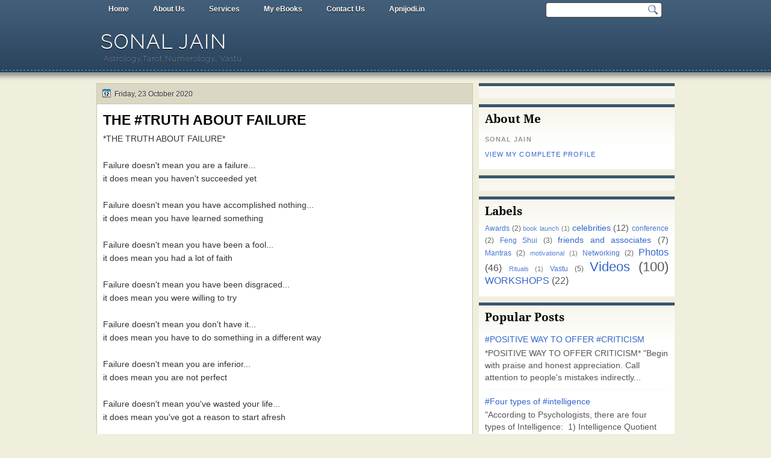

--- FILE ---
content_type: text/html; charset=UTF-8
request_url: http://www.sonaljain.co.in/2020/10/the-truth-about-failure.html
body_size: 14215
content:
<!DOCTYPE html>
<html dir='ltr' xmlns='http://www.w3.org/1999/xhtml' xmlns:b='http://www.google.com/2005/gml/b' xmlns:data='http://www.google.com/2005/gml/data' xmlns:expr='http://www.google.com/2005/gml/expr'>
<head>
<link href='https://www.blogger.com/static/v1/widgets/2944754296-widget_css_bundle.css' rel='stylesheet' type='text/css'/>
<link href='http://fonts.googleapis.com/css?family=Droid+Serif:bold' rel='stylesheet' type='text/css'/>
<link href='http://fonts.googleapis.com/css?family=Raleway:100' rel='stylesheet' type='text/css'/>
<link href='http://fonts.googleapis.com/css?family=Droid+Sans:regular,bold' rel='stylesheet' type='text/css'/>
<meta content='text/html; charset=UTF-8' http-equiv='Content-Type'/>
<meta content='blogger' name='generator'/>
<link href='http://www.sonaljain.co.in/favicon.ico' rel='icon' type='image/x-icon'/>
<link href='http://www.sonaljain.co.in/2020/10/the-truth-about-failure.html' rel='canonical'/>
<link rel="alternate" type="application/atom+xml" title="Sonal Jain - Atom" href="http://www.sonaljain.co.in/feeds/posts/default" />
<link rel="alternate" type="application/rss+xml" title="Sonal Jain - RSS" href="http://www.sonaljain.co.in/feeds/posts/default?alt=rss" />
<link rel="service.post" type="application/atom+xml" title="Sonal Jain - Atom" href="https://www.blogger.com/feeds/5457463513868246956/posts/default" />

<link rel="alternate" type="application/atom+xml" title="Sonal Jain - Atom" href="http://www.sonaljain.co.in/feeds/235599616776644338/comments/default" />
<!--Can't find substitution for tag [blog.ieCssRetrofitLinks]-->
<meta content='http://www.sonaljain.co.in/2020/10/the-truth-about-failure.html' property='og:url'/>
<meta content='THE #TRUTH ABOUT FAILURE' property='og:title'/>
<meta content='*THE TRUTH ABOUT FAILURE*  Failure doesn&#39;t mean you are a failure... it does mean you haven&#39;t succeeded yet  Failure doesn&#39;t mean you h...' property='og:description'/>
<title>
THE #TRUTH ABOUT FAILURE | Sonal Jain
</title>
<style type='text/css'>@font-face{font-family:'Droid Sans';font-style:normal;font-weight:400;font-display:swap;src:url(//fonts.gstatic.com/s/droidsans/v19/SlGVmQWMvZQIdix7AFxXkHNSaA.ttf)format('truetype');}@font-face{font-family:'Droid Serif';font-style:normal;font-weight:700;font-display:swap;src:url(//fonts.gstatic.com/s/droidserif/v20/tDbV2oqRg1oM3QBjjcaDkOJGiRD7OwQ.ttf)format('truetype');}</style>
<style id='page-skin-1' type='text/css'><!--
/*
-----------------------------------------------
Blogger Template Style
Name:   Solistica
Author: Klodian
URL:    www.deluxetemplates.net
Date:   March 2011
License:  This free Blogger template is licensed under the Creative Commons Attribution 3.0 License, which permits both personal and commercial use. However, to satisfy the 'attribution' clause of the license, you are required to keep the footer links intact which provides due credit to its authors. For more specific details about the license, you may visit the URL below:
http://creativecommons.org/licenses/by/3.0
----------------------------------------------- */
#navbar-iframe {
display: none !important;
}
/* Variable definitions
====================
<Variable name="textcolor" description="Text Color"
type="color" default="#333">
<Variable name="linkcolor" description="Link Color"
type="color" default="#58a">
<Variable name="pagetitlecolor" description="Blog Title Color"
type="color" default="#fff">
<Variable name="descriptioncolor" description="Blog Description Color"
type="color" default="#eee">
<Variable name="titlecolor" description="Post Title Color"
type="color" default="#000">
<Variable name="sidebarcolor" description="Sidebar Title Color"
type="color" default="#000">
<Variable name="sidebartextcolor" description="Sidebar Text Color"
type="color" default="#555">
<Variable name="visitedlinkcolor" description="Visited Link Color"
type="color" default="#3366cc">
<Variable name="bodyfont" description="Text Font"
type="font" default="normal normal 110% Arial, Serif">
<Variable name="headerfont" description="Sidebar Title Font"
type="font"
default="bold 140%/1.4em 'Droid Serif',Trebuchet,Arial,Verdana,Sans-serif">
<Variable name="pagetitlefont" description="Blog Title Font"
type="font"
default="bold 220% Raleway,Serif">
<Variable name="descriptionfont" description="Blog Description Font"
type="font"
default="normal normal 90% 'Raleway',Trebuchet,Arial,Verdana,Sans-serif">
<Variable name="postfooterfont" description="Post Footer Font"
type="font"
default="normal normal 100% 'Droid Sans',Trebuchet,Arial,Verdana,Sans-serif">
<Variable name="startSide" description="Side where text starts in blog language"
type="automatic" default="left">
<Variable name="endSide" description="Side where text ends in blog language"
type="automatic" default="right">
*/
/* Use this with templates/template-twocol.html */
body {
background: url("https://blogger.googleusercontent.com/img/b/R29vZ2xl/AVvXsEiWnLhTxdsRjFdL3Kz8sQ1__8jbXPO7KfyNtPVm4P-21NfuvaA5CcAsKrPYUTPf-Cn9oksBCRPi7KG59l-yYZL2VTag6MkG8hzHzmroppJMinKaP0Vf1aZpHW3Ww-mf0xiKy40lRqej647T/s0/wrapper.png") repeat-x scroll 0 0 #F0EEDD;
color:#333333;
font: small Georgia Serif;
margin: 0;
text-align: center;
}
a:link {
color:#3366cc;
text-decoration: none;
}
a:visited {
color:#3366cc;
text-decoration: none;
}
a:hover {
color:#ffffff;
text-decoration: underline;
}
a img {
border-width: 0;
}
#header-wrapper {
height: 100px;
margin: 0 auto;
width: 960px;
}
#header-inner {
background-position: center center;
margin-left: auto;
margin-right: auto;
}
#header {
color:#ffffff;
text-align: left;
}
#header h1 {
font: bold 220% Raleway,Serif;
letter-spacing: 3px;
margin: 0;
padding: 21px 7px 2px;
text-shadow: 0 1px 0 #000000;
text-transform: uppercase;
}
#header a {
color: #FFFFFF;
text-decoration: none;
}
#header a:hover {
color: #EEEEEE;
}
#header .description {
font: normal normal 90% 'Raleway',Trebuchet,Arial,Verdana,Sans-serif;
color: #eeeeee;
letter-spacing: 1px;
margin: 0 5px 5px;
padding: 0 7px 15px;
text-shadow: 0 1px 0 #000000;
text-transform: none;
}
#header img {
margin-left: auto;
margin-right: auto;
}
#outer-wrapper {
font: normal normal 110% Arial, Serif;
margin: 0 auto;
text-align: left;
width: 960px;
}
#footer a {
color: #000000;
}
#main-wrapper {
float: left;
margin-left: 0;
margin-top: 0;
overflow: hidden;
text-shadow: 0 1px 0 #FFFFFF;
width: 625px;
word-wrap: break-word;
}
#sidebar-wrapper {
float: right;
margin-right: 0;
margin-top: 0;
overflow: hidden;
text-shadow: 0 1px 0 #FFFFFF;
width: 325px;
word-wrap: break-word;
}
h2 {
font:bold 140%/1.4em 'Droid Serif',Trebuchet,Arial,Verdana,Sans-serif;
color:#000000;
letter-spacing: 0;
margin: 0;
padding: 7px 10px 0;
text-align: left;
text-shadow: none;
text-transform: none;
}
h2.date-header {
background: none repeat scroll 0 0 transparent;
font: 12px arial;
letter-spacing: 0;
margin: 0;
padding: 0;
text-align: left;
text-transform: none;
}
.post {
background: none repeat scroll 0 0 #FFFFFF;
border: 1px solid #C8C5AD;
margin: -1px 0 10px;
padding: 10px 10px 5px;
}
.post h3 {
color:#000000;
font-size: 160%;
font-weight: normal;
line-height: 1.4em;
margin: 0;
padding: 0 0 4px;
}
.post h3 a, .post h3 a:visited, .post h3 strong {
color:#000000;
display: block;
font-weight: bold;
text-decoration: none;
}
.post h3 strong, .post h3 a:hover {
color: #333333;
}
.post-body {
line-height: 1.6em;
margin: 0 0 0.75em;
}
.post-body blockquote {
line-height: 1.3em;
}
.post-footer {
border-top: 1px solid #C8C5AD;
color: #333333;
font:normal normal 100% 'Droid Sans',Trebuchet,Arial,Verdana,Sans-serif;
letter-spacing: 0;
margin: 0.75em -10px;
padding: 10px 15px 0;
text-transform: none;
}
.comment-link {
margin-left: 0.6em;
}
.post img, table.tr-caption-container {
border: 4px solid #EEEEEE;
}
.tr-caption-container img {
border: medium none;
padding: 0;
}
.post blockquote {
font: italic 13px georgia;
margin: 1em 20px;
}
.post blockquote p {
margin: 0.75em 0;
}
#comments h4 {
color: #666666;
font-size: 14px;
font-weight: bold;
letter-spacing: 0;
line-height: 1.4em;
margin: 1em 0;
text-transform: none;
}
#comments-block {
line-height: 1.6em;
margin: 1em 0 1.5em;
}
#comments-block .comment-author {
-moz-background-inline-policy: continuous;
background: none repeat scroll 0 0 #BBBAB5;
border: 1px solid #BBBAB5;
font-size: 15px;
font-weight: normal;
margin-right: 20px;
padding: 5px;
}
#comments .blogger-comment-icon, .blogger-comment-icon {
-moz-background-inline-policy: continuous;
background: none repeat scroll 0 0 #E8DEC4;
border-color: #E8DEC4;
border-style: solid;
border-width: 2px 1px 1px;
line-height: 16px;
padding: 5px;
}
#comments-block .comment-body {
border-left: 1px solid #BBBAB5;
border-right: 1px solid #BBBAB5;
margin-left: 0;
margin-right: 20px;
padding: 7px;
}
#comments-block .comment-footer {
border-bottom: 1px solid #BBBAB5;
border-left: 1px solid #BBBAB5;
border-right: 1px solid #BBBAB5;
font-size: 11px;
line-height: 1.4em;
margin: -0.25em 20px 2em 0;
padding: 5px;
text-transform: none;
}
#comments-block .comment-body p {
margin: 0 0 0.75em;
}
.deleted-comment {
color: gray;
font-style: italic;
}
#blog-pager-newer-link {
background: none repeat scroll 0 0 #FFFFFF;
border: 1px solid #888888;
float: left;
padding: 7px;
}
#blog-pager-older-link {
background: none repeat scroll 0 0 #FFFFFF;
border: 1px solid #CCCCCC;
float: right;
padding: 7px;
}
#blog-pager {
text-align: center;
}
.feed-links {
clear: both;
line-height: 2.5em;
}
.sidebar {
color:#555555;
font-size: 95%;
line-height: 1.5em;
}
.sidebar ul {
list-style: none outside none;
margin: 0;
padding: 0;
}
.sidebar li {
border-bottom: 1px dotted #EEEEEE;
line-height: 1.5em;
margin: 0;
padding: 3px;
}
.sidebar .widget, .main .widget {
margin: 0 0 1.5em;
padding: 0 0 1.5em;
}
.main .Blog {
border-bottom-width: 0;
}
.profile-img {
border: 1px solid #CCCCCC;
float: left;
margin: 0 5px 5px 0;
padding: 4px;
}
.profile-data {
color: #999999;
font: bold 78%/1.6em 'Trebuchet MS',Trebuchet,Arial,Verdana,Sans-serif;
letter-spacing: 0.1em;
margin: 0;
text-transform: uppercase;
}
.profile-datablock {
margin: 0.5em 0;
}
.profile-textblock {
line-height: 1.6em;
margin: 0.5em 0;
}
.profile-link {
font: 78% 'Trebuchet MS',Trebuchet,Arial,Verdana,Sans-serif;
letter-spacing: 0.1em;
text-transform: uppercase;
}
#footer {
clear: both;
color: #FFFFFF;
font: 12px Arial;
letter-spacing: 0;
margin: 0 auto;
padding-bottom: 30px;
padding-top: 25px;
text-align: center;
text-shadow: 0 1px 0 #000000;
text-transform: none;
width: 990px;
}
.feed-links {
display: none;
}
#Attribution1 {
display: none;
}
body#layout #footer {
display: none;
}
body#layout #addthis_toolbox {
display: none;
}
body#layout #crosscol-wrapper {
display: none;
}
body#layout #searchbox {
display: none;
}
.post-share-buttons {
}
#sidebar-wrapper .sidebar .widget {
background: url("https://blogger.googleusercontent.com/img/b/R29vZ2xl/AVvXsEhm8Wf034g5VYuJjh4RLQ6j-2m85_6ZMnIjQgy4utkL622Y1H4sR9111t74w_jeQSZ5ItJOioXpt9Sbp6qozkCXqMX475h0QuO7XqO2QnzDthOXfdqS6lYgD24TMfQ31NIc843yBzpzNWGs/s0/side.png") repeat-x scroll left 1px #FFFFFF;
border-top: 5px solid #3A556F;
margin-bottom: 10px;
padding-bottom: 10px;
}
#sidebar-wrapper .widget-content {
padding: 5px 10px;
}
#footer-bg {
background: none repeat scroll 0 0 #415D78;
}
.first-links {
margin-bottom: 5px;
}
.second-links {
}
#footer a {
color: #FFFFFF;
}
#content-wrapper {
margin-top: 8px;
}
#PageList1 {
height: 30px;
margin: 0 auto;
}
.PageList li a {
color: #FFFFFF;
font: bold 12px arial;
margin: 0;
padding: 8px 20px;
text-shadow: 0 1px 0 #000000;
}
.crosscol .PageList li, .footer .PageList li {
background: none repeat scroll 0 0 transparent;
float: left;
list-style: none outside none;
margin: 0;
padding: 6px 0;
}
.PageList li a:hover {
-moz-border-radius: 0 0 5px 5px;
-webkit-border-bottom-left-radius:5px;
-webkit-border-bottom-right-radius:5px;
border-radius: 0 0 5px 5px;
background: none repeat scroll 0 0 #2A445D;
color: #FFFFFF;
font-weight: bold;
text-decoration: none;
}
.PageList li.selected a {
-moz-border-radius: 0 0 5px 5px;
-webkit-border-bottom-left-radius:5px;
border-radius: 0 0 5px 5px;
-webkit-border-bottom-right-radius:5px;
background: none repeat scroll 0 0 #2A445D;
color: #FFFFFF;
font-weight: bold;
text-decoration: none;
}
#searchbox {
-moz-background-inline-policy: continuous;
background: url("https://blogger.googleusercontent.com/img/b/R29vZ2xl/AVvXsEgMUpXflEBA3XEIkKVqWJzwNLOhEhBf1TxEfH8dBoHkWLRlQAGH7uMyWn2b5nHIv5Y11nsCB56JF4f17CNMzDZyHrfiPsi_9xDYFizRFIS_oigZuL-T45L55T-vI5kBEKo8iuo-R83zI7JF/s0/search.png") no-repeat scroll 0 0 transparent;
float: right;
height: 28px;
margin-right: 20px;
margin-top: -27px;
width: 195px;
}
#searchbox .textfield {
-moz-background-inline-policy: continuous;
background: none repeat scroll 0 0 transparent;
border: 0 none;
float: left;
height: 18px;
margin: 4px 1px 2px 8px;
width: 160px;
}
#searchbox .button {
-moz-background-inline-policy: continuous;
background: none repeat scroll 0 0 transparent;
border: 0 none;
cursor: pointer;
float: left;
height: 23px;
margin-left: 2px;
margin-top: 0;
width: 23px;
}
h2.date-header {
background: url("https://blogger.googleusercontent.com/img/b/R29vZ2xl/AVvXsEjmeBOcaCaj_haUFpKTbP7DyPKfiBwtED5KtHOfvrpDy7PFR53Xx3BucndudNN3RKNbRT8tGK9gC_9TeXDLfvmiR_Gh8k_3PP7EGBp07V14Ke0ebPrdawQW35ydke9pbmOaW1zfqWGlrwIe/s0/1276328132_date.png") no-repeat scroll 8px 7px #DAD8C4;
border: 1px solid #C8C5AD;
color: #333333;
font: 12px arial;
letter-spacing: 0;
margin: 0;
padding: 10px 5px 9px 29px;
text-align: left;
text-shadow: 0 1px 0 #FFFFFF;
text-transform: none;
}
.post-author {
background: url("https://blogger.googleusercontent.com/img/b/R29vZ2xl/AVvXsEikSGPOobSu14_0nN27jdl6guKbYNaGHJJovMbMcSngd6F7YvIXUmACDJbj8ZVPu-H_5gNlr9xal1gkjZiosiPo3yQ3ioai7B0kVdiCRkl0Nf_o1g02k_hc4BcdOiJK9EkSczA8z28THBFR/s0/aaa.png") no-repeat scroll 0 0 transparent;
padding-left: 20px;
}
.post-comment-link a {
background: url("https://blogger.googleusercontent.com/img/b/R29vZ2xl/AVvXsEgRElm0AdRf1QFJjpLxTI35ZgZiU9Q5ZPTmahRec0t6A0XFerrR-pMKeDMtSHGTgRWCYsg6joR0zmTe9cU_ucZTrSz0x1WlFgrayifL9ZdXdPOpxEEJOcgxdxZ75nH7gw-PKIAwerVOHA9S/s0/1276328597_comment.png") no-repeat scroll left center transparent;
padding-left: 20px;
}
.post-labels {
background: url("https://blogger.googleusercontent.com/img/b/R29vZ2xl/AVvXsEiEmBiAHF1jKZsP16r-LkN15IXTlNzA0gt1d3CaERTfhbQ9GS07agT7o1qIwFsPV1NDzUKtzZM_WiP9MV6gh7Q-8w4gLZn0zc7_FJOURt1S5tGynyKTht2OzaCVVukx6ZRPC_w6GUdSo8Cd/s0/1276330011_tags.png") no-repeat scroll left center transparent;
padding-left: 20px;
}
.col-left {
float: left;
width: 48%;
}
.col-right {
float: right;
width: 49%;
}
.post-body img {max-width:99%;}

--></style>
<link href='https://www.blogger.com/dyn-css/authorization.css?targetBlogID=5457463513868246956&amp;zx=3109ef81-79ef-4cc2-8a78-ca9a2d978749' media='none' onload='if(media!=&#39;all&#39;)media=&#39;all&#39;' rel='stylesheet'/><noscript><link href='https://www.blogger.com/dyn-css/authorization.css?targetBlogID=5457463513868246956&amp;zx=3109ef81-79ef-4cc2-8a78-ca9a2d978749' rel='stylesheet'/></noscript>
<meta name='google-adsense-platform-account' content='ca-host-pub-1556223355139109'/>
<meta name='google-adsense-platform-domain' content='blogspot.com'/>

<!-- data-ad-client=ca-pub-6397819403775316 -->

</head>
<body>
<div id='outer-wrapper'><div id='wrap2'>
<!-- skip links for text browsers -->
<span id='skiplinks' style='display:none;'>
<a href='#main'>skip to main </a> |
      <a href='#sidebar'>skip to sidebar</a>
</span>
<div id='crosscol-wrapper' style='text-align:center'>
<div class='crosscol section' id='crosscol'><div class='widget PageList' data-version='1' id='PageList1'>
<h2>Pages</h2>
<div class='widget-content'>
<ul>
<li><a href='http://www.sonaljain.co.in/'>Home</a></li>
<li><a href='http://sonaljainvedic.com/about-us'>About Us</a></li>
<li><a href='http://sonaljainvedic.com/services'>Services</a></li>
<li><a href='http://www.sonaljain.co.in/p/my-ebooks.html'>My eBooks</a></li>
<li><a href='http://sonaljainvedic.com/contact-us'>Contact Us</a></li>
<li><a href='http://www.apnijodi.in'>Apnijodi.in</a></li>
</ul>
<div class='clear'></div>
</div>
</div></div>
<div id='searchbox'>
<form action='/search' id='searchthis' method='get'>
<div class='content'>
<input class='textfield' name='q' size='24' type='text' value=''/>
<input class='button' type='submit' value=''/>
</div>
</form>
</div>
</div>
<div id='header-wrapper'>
<div class='header section' id='header'><div class='widget Header' data-version='1' id='Header1'>
<div id='header-inner'>
<div class='titlewrapper'>
<h1 class='title'>
<a href='http://www.sonaljain.co.in/'>
Sonal Jain
</a>
</h1>
</div>
<div class='descriptionwrapper'>
<p class='description'><span>Astrology,Tarot,Numerology, Vastu</span></p>
</div>
</div>
</div></div>
</div>
<div id='content-wrapper'>
<div id='main-wrapper'>
<div class='main section' id='main'><div class='widget Blog' data-version='1' id='Blog1'>
<div class='blog-posts hfeed'>
<!--Can't find substitution for tag [defaultAdStart]-->
<h2 class='date-header'>Friday, 23 October 2020</h2>
<div class='post hentry uncustomized-post-template'>
<a name='235599616776644338'></a>
<h3 class='post-title entry-title'>
<a href='http://www.sonaljain.co.in/2020/10/the-truth-about-failure.html'>THE #TRUTH ABOUT FAILURE</a>
</h3>
<div class='post-header-line-1'></div>
<div class='post-body entry-content'>
*THE TRUTH ABOUT FAILURE*<br><br>Failure doesn&#39;t mean you are a failure...<br>it does mean you haven&#39;t succeeded yet<br><br>Failure doesn&#39;t mean you have accomplished nothing...<br>it does mean you have learned something<br><br>Failure doesn&#39;t mean you have been a fool...<br>it does mean you had a lot of faith<br><br>Failure doesn&#39;t mean you have been disgraced...<br>it does mean you were willing to try<br><br>Failure doesn&#39;t mean you don&#39;t have it...<br>it does mean you have to do something in a different way<br><br>Failure doesn&#39;t mean you are inferior...<br>it does mean you are not perfect<br><br>Failure doesn&#39;t mean you&#39;ve wasted your life...<br>it does mean you&#39;ve got a reason to start afresh<br><br>Failure doesn&#39;t mean you should give up...<br>it does mean you should try harder<br><br>Failure doesn&#39;t mean you&#39;ll never make it...<br>it does mean it will take a little longer<br><br>*SONAL JAIN*<br><br><br>*CELEBRITY ASTROLOGER || TAROT READINGS || NUMEROLOGIST || VASTU || MATRIMONIALS ||*<br><br><a href="http://www.sonaljainvedic.com">www.sonaljainvedic.com</a>
<div style='clear: both;'></div>
</div>
<div class='post-footer'>
<div class='post-footer-line post-footer-line-1'>
<span class='post-author vcard'>
Posted by
<span class='fn'>Sonal Jain</span>
</span>
<span class='post-timestamp'>
at
<a class='timestamp-link' href='http://www.sonaljain.co.in/2020/10/the-truth-about-failure.html' rel='bookmark' title='permanent link'><abbr class='published' title='2020-10-23T23:53:00-07:00'>23:53</abbr></a>
</span>
<span class='reaction-buttons'>
</span>
<span class='star-ratings'>
</span>
<span class='post-comment-link'>
</span>
<span class='post-backlinks post-comment-link'>
</span>
<span class='post-icons'>
<span class='post-share-buttons'>
<a class='share-button sb-email' href='https://www.blogger.com/share-post.g?blogID=5457463513868246956&postID=235599616776644338&target=email' target='_blank' title='Email This'>
<span class='share-button-link-text'>Email This</span></a>
<a class='share-button sb-blog' href='https://www.blogger.com/share-post.g?blogID=5457463513868246956&postID=235599616776644338&target=blog' onclick='window.open(this.href, "_blank", "height=270,width=475"); return false;' target='_blank' title='BlogThis!'>
<span class='share-button-link-text'>BlogThis!</span></a>
<a class='share-button sb-twitter' href='https://www.blogger.com/share-post.g?blogID=5457463513868246956&postID=235599616776644338&target=twitter' target='_blank' title='Share to X'>
<span class='share-button-link-text'>Share to X</span></a>
<a class='share-button sb-facebook' href='https://www.blogger.com/share-post.g?blogID=5457463513868246956&postID=235599616776644338&target=facebook' onclick='window.open(this.href, "_blank", "height=430,width=640"); return false;' target='_blank' title='Share to Facebook'>
<span class='share-button-link-text'>Share to Facebook</span></a>
<a class='share-button sb-buzz' href='https://www.blogger.com/share-post.g?blogID=5457463513868246956&postID=235599616776644338&target=buzz' onclick='window.open(this.href, "_blank", "height=415,width=690"); return false;' target='_blank' title=''>
<span class='share-button-link-text'><!--Can't find substitution for tag [top.shareToBuzzMsg]--></span></a>
</span>
<span class='item-control blog-admin pid-1216675901'>
<a href='https://www.blogger.com/post-edit.g?blogID=5457463513868246956&postID=235599616776644338&from=pencil' title='Edit Post'>
<img alt='' class='icon-action' height='18' src='http://www.blogger.com/img/icon18_edit_allbkg.gif' width='18'/>
</a>
</span>
</span>
</div>
<div class='post-footer-line post-footer-line-2'>
<span class='post-labels'>
</span>
</div>
<div class='post-footer-line post-footer-line-3'>
<span class='post-location'>
</span>
</div>
</div>
</div>
<div class='comments' id='comments'>
<a name='comments'></a>
<div id='backlinks-container'>
<div id='Blog1_backlinks-container'>
</div>
</div>
</div>
<!--Can't find substitution for tag [adEnd]-->
</div>
<div class='blog-pager' id='blog-pager'>
<span id='blog-pager-newer-link'>
<a class='blog-pager-newer-link' href='http://www.sonaljain.co.in/2020/10/the-relativity-of-your-life.html' id='Blog1_blog-pager-newer-link' title='Newer Post'>Newer Post</a>
</span>
<span id='blog-pager-older-link'>
<a class='blog-pager-older-link' href='http://www.sonaljain.co.in/2020/10/choose-your-hard.html' id='Blog1_blog-pager-older-link' title='Older Post'>Older Post</a>
</span>
<a class='home-link' href='http://www.sonaljain.co.in/'>Home</a>
</div>
<div class='clear'></div>
</div><div class='widget HTML' data-version='1' id='HTML2'>
<div class='widget-content'>
<script type="text/javascript" src="//s7.addthis.com/js/300/addthis_widget.js#pubid=xa-512f1efb1b0e9cf6"></script>
<script type='text/javascript'>
document.doAT = function(cl)
{
        var myclass = new RegExp('hentry');
        var myTitleContainer = new RegExp('post-title');
        var myPostContent = new RegExp('post-footer');
        var elem = this.getElementsByTagName('div');
        for (var i = 0; i < elem.length; i++)
        {
            var classes = elem[i].className;
            if (myclass.test(classes))
            {                var container = elem[i];
                for (var b = 0; b < container.childNodes.length; b++)
                {
                    var item = container.childNodes[b].className;
                    if (myTitleContainer.test(item))
                    {
                        var link = container.childNodes[b].getElementsByTagName('a');
                        if (typeof(link[0]) != 'undefined')
                        {
                            var url = link[0].href;
                            var title = link[0].innerHTML;
                        }
                        else
                        {
                            var url = document.url;
                            var title =  container.childNodes[b].innerHTML;
                        }
                        if (typeof(url) == 'undefined'|| url == 'undefined' ){
                            url = window.location.href;
                        }
                    var singleq = new RegExp("'", 'g');
                    var doubleq = new RegExp('"', 'g');                                                                                                                                                                                                                        
                    title = title.replace(singleq, '&#39;', 'gi');
                    title = title.replace(doubleq, '&#34;', 'gi');

                    }
                    if (myPostContent.test(item))
                    {
                        var footer = container.childNodes[b];
                    }
                }
                
                var addthis_tool_flag = true;
                var addthis_class = new RegExp('addthis_toolbox');
                var div_tag = this.getElementsByTagName('div');
                for (var j = 0; j < div_tag.length; j++)
                {
                		var div_classes = div_tag[j].className;
                		if (addthis_class.test(div_classes))
                        {
                			if(div_tag[j].getAttribute("addthis:url") == encodeURI(url))
                			{                				
                				addthis_tool_flag = false;
                			}	
                		}
                }				if(addthis_tool_flag)
				{ 
	                var n = document.createElement('div');
	                var at = "<div class='addthis_toolbox addthis_default_style ' addthis:title='"+title+"' addthis:url='"+encodeURI(url)+"'   > <a class='addthis_button_facebook_like' fb:like:layout='button_count'></a> <a class='addthis_button_tweet'></a> <a class='addthis_button_pinterest_pinit'></a> <a class='addthis_counter addthis_pill_style'></a> </div> ";
	                n.innerHTML = at;
	                container.insertBefore(n , footer);
	            }    
            }
        }
    return true;
};

document.doAT('hentry');
</script>
</div>
<div class='clear'></div>
</div></div>
</div>
<div id='sidebar-wrapper'>
<div class='sidebar section' id='sidebar'><div class='widget HTML' data-version='1' id='HTML4'>
<div class='widget-content'>
<script>
  (function(i,s,o,g,r,a,m){i['GoogleAnalyticsObject']=r;i[r]=i[r]||function(){
  (i[r].q=i[r].q||[]).push(arguments)},i[r].l=1*new Date();a=s.createElement(o),
  m=s.getElementsByTagName(o)[0];a.async=1;a.src=g;m.parentNode.insertBefore(a,m)
  })(window,document,'script','https://www.google-analytics.com/analytics.js','ga');

  ga('create', 'UA-76167042-1', 'auto');
  ga('send', 'pageview');

</script>
</div>
<div class='clear'></div>
</div><div class='widget Profile' data-version='1' id='Profile1'>
<h2>About Me</h2>
<div class='widget-content'>
<dl class='profile-datablock'>
<dt class='profile-data'>Sonal Jain</dt>
</dl>
<a class='profile-link' href='https://www.blogger.com/profile/12407481430311484985'>View my complete profile</a>
<div class='clear'></div>
</div>
</div><div class='widget HTML' data-version='1' id='HTML1'>
<div class='widget-content'>
<div id="tripit-badge"><script type="text/javascript" src="https://www.tripit.com/account/badge/id/8E4C975E8723F5F03223BCD2DFE16923/div_id/tripit-badge/badge.js"></script><noscript><a href="/">TripIt - Organize your travel</a></noscript></div>
</div>
<div class='clear'></div>
</div>
<div class='widget Label' data-version='1' id='Label1'>
<h2>Labels</h2>
<div class='widget-content cloud-label-widget-content'>
<span class='label-size label-size-2'>
<a dir='ltr' href='http://www.sonaljain.co.in/search/label/Awards'>Awards</a>
<span class='label-count' dir='ltr'>(2)</span>
</span>
<span class='label-size label-size-1'>
<a dir='ltr' href='http://www.sonaljain.co.in/search/label/book%20launch'>book launch</a>
<span class='label-count' dir='ltr'>(1)</span>
</span>
<span class='label-size label-size-3'>
<a dir='ltr' href='http://www.sonaljain.co.in/search/label/celebrities'>celebrities</a>
<span class='label-count' dir='ltr'>(12)</span>
</span>
<span class='label-size label-size-2'>
<a dir='ltr' href='http://www.sonaljain.co.in/search/label/conference'>conference</a>
<span class='label-count' dir='ltr'>(2)</span>
</span>
<span class='label-size label-size-2'>
<a dir='ltr' href='http://www.sonaljain.co.in/search/label/Feng%20Shui'>Feng Shui</a>
<span class='label-count' dir='ltr'>(3)</span>
</span>
<span class='label-size label-size-3'>
<a dir='ltr' href='http://www.sonaljain.co.in/search/label/friends%20and%20associates'>friends and associates</a>
<span class='label-count' dir='ltr'>(7)</span>
</span>
<span class='label-size label-size-2'>
<a dir='ltr' href='http://www.sonaljain.co.in/search/label/Mantras'>Mantras</a>
<span class='label-count' dir='ltr'>(2)</span>
</span>
<span class='label-size label-size-1'>
<a dir='ltr' href='http://www.sonaljain.co.in/search/label/motivational'>motivational</a>
<span class='label-count' dir='ltr'>(1)</span>
</span>
<span class='label-size label-size-2'>
<a dir='ltr' href='http://www.sonaljain.co.in/search/label/Networking'>Networking</a>
<span class='label-count' dir='ltr'>(2)</span>
</span>
<span class='label-size label-size-4'>
<a dir='ltr' href='http://www.sonaljain.co.in/search/label/Photos'>Photos</a>
<span class='label-count' dir='ltr'>(46)</span>
</span>
<span class='label-size label-size-1'>
<a dir='ltr' href='http://www.sonaljain.co.in/search/label/Rituals'>Rituals</a>
<span class='label-count' dir='ltr'>(1)</span>
</span>
<span class='label-size label-size-2'>
<a dir='ltr' href='http://www.sonaljain.co.in/search/label/Vastu'>Vastu</a>
<span class='label-count' dir='ltr'>(5)</span>
</span>
<span class='label-size label-size-5'>
<a dir='ltr' href='http://www.sonaljain.co.in/search/label/Videos'>Videos</a>
<span class='label-count' dir='ltr'>(100)</span>
</span>
<span class='label-size label-size-4'>
<a dir='ltr' href='http://www.sonaljain.co.in/search/label/WORKSHOPS'>WORKSHOPS</a>
<span class='label-count' dir='ltr'>(22)</span>
</span>
<div class='clear'></div>
</div>
</div>
<div class='widget PopularPosts' data-version='1' id='PopularPosts1'>
<h2>Popular Posts</h2>
<div class='widget-content popular-posts'>
<ul>
<li>
<div class='item-content'>
<div class='item-title'><a href='http://www.sonaljain.co.in/2022/08/positive-way-to-offer-criticism.html'>#POSITIVE WAY TO OFFER #CRITICISM</a></div>
<div class='item-snippet'>*POSITIVE WAY TO OFFER CRITICISM*  &quot;Begin with praise and honest appreciation.   Call attention to people&#39;s mistakes indirectly...</div>
</div>
<div style='clear: both;'></div>
</li>
<li>
<div class='item-content'>
<div class='item-title'><a href='http://www.sonaljain.co.in/2023/06/four-types-of-intelligence.html'>#Four types of #intelligence </a></div>
<div class='item-snippet'>&quot;According to Psychologists, there are four types of Intelligence:&#160;       1) Intelligence Quotient (IQ)   2) Emotional Quotient (EQ)   ...</div>
</div>
<div style='clear: both;'></div>
</li>
<li>
<div class='item-content'>
<div class='item-title'><a href='http://www.sonaljain.co.in/2023/04/i-am-worth-it.html'>I AM #WORTH IT !!!</a></div>
<div class='item-snippet'>*What Are You Worth?*       Self Worth       In a brief conversation, a man asked a woman he was pursuing the question:&quot;*What kind of m...</div>
</div>
<div style='clear: both;'></div>
</li>
<li>
<div class='item-content'>
<div class='item-title'><a href='http://www.sonaljain.co.in/2022/08/true-strength.html'>#TRUE #STRENGTH </a></div>
<div class='item-snippet'>*&#39;True Strength&#39;*  Many years ago, as a young lad, I was trying to move a heavy stone.   After much huffing &amp; puffing and al...</div>
</div>
<div style='clear: both;'></div>
</li>
<li>
<div class='item-content'>
<div class='item-title'><a href='http://www.sonaljain.co.in/2022/08/make-peace-with-yourself.html'>Make #peace with #yourself</a></div>
<div class='item-snippet'>*Make peace with yourself*  By now, everybody has heard about Stefan Thomas, the guy who only gets two more guesses at his password to rec...</div>
</div>
<div style='clear: both;'></div>
</li>
<li>
<div class='item-content'>
<div class='item-title'><a href='http://www.sonaljain.co.in/2023/10/change.html'>#CHANGE#</a></div>
<div class='item-snippet'>*Change?*       Most people feel that success in business is dependent on how you respond to change, whereas many success stories show that ...</div>
</div>
<div style='clear: both;'></div>
</li>
<li>
<div class='item-content'>
<div class='item-title'><a href='http://www.sonaljain.co.in/2023/06/separate-facts-from-problems.html'>#Separate #Facts from #Problems</a></div>
<div class='item-snippet'>DON&#39;T LOOK BACK WITH REGRET, LOOK FORWARD WITH HOPE.   *Separate Facts from Problems*  Many negative emotions are triggered by an in...</div>
</div>
<div style='clear: both;'></div>
</li>
<li>
<div class='item-content'>
<div class='item-title'><a href='http://www.sonaljain.co.in/2016/07/a-catch-99-situation.html'>A catch #99 situation </a></div>
<div class='item-snippet'>Interesting.........  A catch 99 situation, when u r at a cross road and it is difficult to decide if u hv taken a right decision or not ?...</div>
</div>
<div style='clear: both;'></div>
</li>
<li>
<div class='item-content'>
<div class='item-thumbnail'>
<a href='http://www.sonaljain.co.in/2016/04/lord-shiva-gayatri-mantra.html' target='_blank'>
<img alt='' border='0' height='72' src='https://blogger.googleusercontent.com/img/b/R29vZ2xl/AVvXsEjY1bQWUXIj_BthyphenhyphenO3SptURE6Lviq-lu41RG_4TvssRpuulQ30tNt71YsVj0DDKqBX23GUtsJgX4kfWtvO2jP01iJ72Zu4xcAc_dQ6rcutcRd6xHCR99j3YkEGXYnVsjmgUNb14-QGa-9g/s72-c/IMG_8533-708376.PNG' width='72'/>
</a>
</div>
<div class='item-title'><a href='http://www.sonaljain.co.in/2016/04/lord-shiva-gayatri-mantra.html'>#Lord shiva Gayatri mantra</a></div>
<div class='item-snippet'>
</div>
</div>
<div style='clear: both;'></div>
</li>
<li>
<div class='item-content'>
<div class='item-title'><a href='http://www.sonaljain.co.in/2022/07/reason-season-and-lifetime-why-do.html'>#Reason, #Season and a #Lifetime - Why Do People Come Into Our Lives?*</a></div>
<div class='item-snippet'>*Reason, Season and a Lifetime - Why Do People Come Into Our Lives?*  People always come into your life for a reason, a season and a lifet...</div>
</div>
<div style='clear: both;'></div>
</li>
</ul>
<div class='clear'></div>
</div>
</div><div class='widget Attribution' data-version='1' id='Attribution1'>
<div class='widget-content' style='text-align: center;'>
Powered by <a href='https://www.blogger.com' target='_blank'>Blogger</a>.
</div>
<div class='clear'></div>
</div><div class='widget BlogArchive' data-version='1' id='BlogArchive1'>
<h2>Blog Archive</h2>
<div class='widget-content'>
<div id='ArchiveList'>
<div id='BlogArchive1_ArchiveList'>
<ul>
<li class='archivedate collapsed'>
<a class='toggle' href='javascript:void(0)'>
<span class='zippy'>

          &#9658;&#160;
        
</span>
</a>
<a class='post-count-link' href='http://www.sonaljain.co.in/2023/'>2023</a>
<span class='post-count' dir='ltr'>(4)</span>
<ul>
<li class='archivedate collapsed'>
<a class='toggle' href='javascript:void(0)'>
<span class='zippy'>

          &#9658;&#160;
        
</span>
</a>
<a class='post-count-link' href='http://www.sonaljain.co.in/2023/10/'>October</a>
<span class='post-count' dir='ltr'>(1)</span>
</li>
</ul>
<ul>
<li class='archivedate collapsed'>
<a class='toggle' href='javascript:void(0)'>
<span class='zippy'>

          &#9658;&#160;
        
</span>
</a>
<a class='post-count-link' href='http://www.sonaljain.co.in/2023/06/'>June</a>
<span class='post-count' dir='ltr'>(2)</span>
</li>
</ul>
<ul>
<li class='archivedate collapsed'>
<a class='toggle' href='javascript:void(0)'>
<span class='zippy'>

          &#9658;&#160;
        
</span>
</a>
<a class='post-count-link' href='http://www.sonaljain.co.in/2023/04/'>April</a>
<span class='post-count' dir='ltr'>(1)</span>
</li>
</ul>
</li>
</ul>
<ul>
<li class='archivedate collapsed'>
<a class='toggle' href='javascript:void(0)'>
<span class='zippy'>

          &#9658;&#160;
        
</span>
</a>
<a class='post-count-link' href='http://www.sonaljain.co.in/2022/'>2022</a>
<span class='post-count' dir='ltr'>(5)</span>
<ul>
<li class='archivedate collapsed'>
<a class='toggle' href='javascript:void(0)'>
<span class='zippy'>

          &#9658;&#160;
        
</span>
</a>
<a class='post-count-link' href='http://www.sonaljain.co.in/2022/08/'>August</a>
<span class='post-count' dir='ltr'>(3)</span>
</li>
</ul>
<ul>
<li class='archivedate collapsed'>
<a class='toggle' href='javascript:void(0)'>
<span class='zippy'>

          &#9658;&#160;
        
</span>
</a>
<a class='post-count-link' href='http://www.sonaljain.co.in/2022/07/'>July</a>
<span class='post-count' dir='ltr'>(1)</span>
</li>
</ul>
<ul>
<li class='archivedate collapsed'>
<a class='toggle' href='javascript:void(0)'>
<span class='zippy'>

          &#9658;&#160;
        
</span>
</a>
<a class='post-count-link' href='http://www.sonaljain.co.in/2022/03/'>March</a>
<span class='post-count' dir='ltr'>(1)</span>
</li>
</ul>
</li>
</ul>
<ul>
<li class='archivedate collapsed'>
<a class='toggle' href='javascript:void(0)'>
<span class='zippy'>

          &#9658;&#160;
        
</span>
</a>
<a class='post-count-link' href='http://www.sonaljain.co.in/2021/'>2021</a>
<span class='post-count' dir='ltr'>(39)</span>
<ul>
<li class='archivedate collapsed'>
<a class='toggle' href='javascript:void(0)'>
<span class='zippy'>

          &#9658;&#160;
        
</span>
</a>
<a class='post-count-link' href='http://www.sonaljain.co.in/2021/11/'>November</a>
<span class='post-count' dir='ltr'>(1)</span>
</li>
</ul>
<ul>
<li class='archivedate collapsed'>
<a class='toggle' href='javascript:void(0)'>
<span class='zippy'>

          &#9658;&#160;
        
</span>
</a>
<a class='post-count-link' href='http://www.sonaljain.co.in/2021/09/'>September</a>
<span class='post-count' dir='ltr'>(3)</span>
</li>
</ul>
<ul>
<li class='archivedate collapsed'>
<a class='toggle' href='javascript:void(0)'>
<span class='zippy'>

          &#9658;&#160;
        
</span>
</a>
<a class='post-count-link' href='http://www.sonaljain.co.in/2021/08/'>August</a>
<span class='post-count' dir='ltr'>(2)</span>
</li>
</ul>
<ul>
<li class='archivedate collapsed'>
<a class='toggle' href='javascript:void(0)'>
<span class='zippy'>

          &#9658;&#160;
        
</span>
</a>
<a class='post-count-link' href='http://www.sonaljain.co.in/2021/07/'>July</a>
<span class='post-count' dir='ltr'>(1)</span>
</li>
</ul>
<ul>
<li class='archivedate collapsed'>
<a class='toggle' href='javascript:void(0)'>
<span class='zippy'>

          &#9658;&#160;
        
</span>
</a>
<a class='post-count-link' href='http://www.sonaljain.co.in/2021/06/'>June</a>
<span class='post-count' dir='ltr'>(4)</span>
</li>
</ul>
<ul>
<li class='archivedate collapsed'>
<a class='toggle' href='javascript:void(0)'>
<span class='zippy'>

          &#9658;&#160;
        
</span>
</a>
<a class='post-count-link' href='http://www.sonaljain.co.in/2021/05/'>May</a>
<span class='post-count' dir='ltr'>(1)</span>
</li>
</ul>
<ul>
<li class='archivedate collapsed'>
<a class='toggle' href='javascript:void(0)'>
<span class='zippy'>

          &#9658;&#160;
        
</span>
</a>
<a class='post-count-link' href='http://www.sonaljain.co.in/2021/04/'>April</a>
<span class='post-count' dir='ltr'>(1)</span>
</li>
</ul>
<ul>
<li class='archivedate collapsed'>
<a class='toggle' href='javascript:void(0)'>
<span class='zippy'>

          &#9658;&#160;
        
</span>
</a>
<a class='post-count-link' href='http://www.sonaljain.co.in/2021/03/'>March</a>
<span class='post-count' dir='ltr'>(4)</span>
</li>
</ul>
<ul>
<li class='archivedate collapsed'>
<a class='toggle' href='javascript:void(0)'>
<span class='zippy'>

          &#9658;&#160;
        
</span>
</a>
<a class='post-count-link' href='http://www.sonaljain.co.in/2021/02/'>February</a>
<span class='post-count' dir='ltr'>(10)</span>
</li>
</ul>
<ul>
<li class='archivedate collapsed'>
<a class='toggle' href='javascript:void(0)'>
<span class='zippy'>

          &#9658;&#160;
        
</span>
</a>
<a class='post-count-link' href='http://www.sonaljain.co.in/2021/01/'>January</a>
<span class='post-count' dir='ltr'>(12)</span>
</li>
</ul>
</li>
</ul>
<ul>
<li class='archivedate expanded'>
<a class='toggle' href='javascript:void(0)'>
<span class='zippy toggle-open'>&#9660;&#160;</span>
</a>
<a class='post-count-link' href='http://www.sonaljain.co.in/2020/'>2020</a>
<span class='post-count' dir='ltr'>(88)</span>
<ul>
<li class='archivedate collapsed'>
<a class='toggle' href='javascript:void(0)'>
<span class='zippy'>

          &#9658;&#160;
        
</span>
</a>
<a class='post-count-link' href='http://www.sonaljain.co.in/2020/12/'>December</a>
<span class='post-count' dir='ltr'>(1)</span>
</li>
</ul>
<ul>
<li class='archivedate collapsed'>
<a class='toggle' href='javascript:void(0)'>
<span class='zippy'>

          &#9658;&#160;
        
</span>
</a>
<a class='post-count-link' href='http://www.sonaljain.co.in/2020/11/'>November</a>
<span class='post-count' dir='ltr'>(9)</span>
</li>
</ul>
<ul>
<li class='archivedate expanded'>
<a class='toggle' href='javascript:void(0)'>
<span class='zippy toggle-open'>&#9660;&#160;</span>
</a>
<a class='post-count-link' href='http://www.sonaljain.co.in/2020/10/'>October</a>
<span class='post-count' dir='ltr'>(14)</span>
<ul class='posts'>
<li><a href='http://www.sonaljain.co.in/2020/10/creativity-comes-when-there-is-happiness.html'>#Creativity comes when there is #happiness</a></li>
<li><a href='http://www.sonaljain.co.in/2020/10/the-relativity-of-your-life.html'>The #Relativity of Your #Life</a></li>
<li><a href='http://www.sonaljain.co.in/2020/10/the-truth-about-failure.html'>THE #TRUTH ABOUT FAILURE</a></li>
<li><a href='http://www.sonaljain.co.in/2020/10/choose-your-hard.html'>#Choose your #HARD</a></li>
<li><a href='http://www.sonaljain.co.in/2020/10/the-law-of-wasted-effort.html'>The Law of Wasted Effort</a></li>
<li><a href='http://www.sonaljain.co.in/2020/10/whatever-you-are-going-through-right.html'>WHATEVER YOU ARE GOING THROUGH #RIGHT NOW IS #PREP...</a></li>
<li><a href='http://www.sonaljain.co.in/2020/10/the-paradigm-shift-living-conscious-life.html'>#The Paradigm Shift - #Living A #Conscious Life*</a></li>
<li><a href='http://www.sonaljain.co.in/2020/10/the-9010-principle.html'>The #90/10 #Principle</a></li>
<li><a href='http://www.sonaljain.co.in/2020/10/winning-means-giving-it-all.html'>#WINNING MEANS #GIVING IT ALL</a></li>
<li><a href='http://www.sonaljain.co.in/2020/10/if-it-doesnt-evolve-me-then-it-doesnt.html'>*If it doesn&#39;t #Evolve me then it doesn&#39;t #involve...</a></li>
<li><a href='http://www.sonaljain.co.in/2020/10/if-you-had-one-day.html'>IF YOU HAD ONE #DAY</a></li>
<li><a href='http://www.sonaljain.co.in/2020/10/just-if.html'>#JUST #IF</a></li>
<li><a href='http://www.sonaljain.co.in/2020/10/breath.html'>#Breath</a></li>
<li><a href='http://www.sonaljain.co.in/2020/10/positives-in-negatives.html'>#Positives in #Negatives</a></li>
</ul>
</li>
</ul>
<ul>
<li class='archivedate collapsed'>
<a class='toggle' href='javascript:void(0)'>
<span class='zippy'>

          &#9658;&#160;
        
</span>
</a>
<a class='post-count-link' href='http://www.sonaljain.co.in/2020/09/'>September</a>
<span class='post-count' dir='ltr'>(13)</span>
</li>
</ul>
<ul>
<li class='archivedate collapsed'>
<a class='toggle' href='javascript:void(0)'>
<span class='zippy'>

          &#9658;&#160;
        
</span>
</a>
<a class='post-count-link' href='http://www.sonaljain.co.in/2020/08/'>August</a>
<span class='post-count' dir='ltr'>(6)</span>
</li>
</ul>
<ul>
<li class='archivedate collapsed'>
<a class='toggle' href='javascript:void(0)'>
<span class='zippy'>

          &#9658;&#160;
        
</span>
</a>
<a class='post-count-link' href='http://www.sonaljain.co.in/2020/07/'>July</a>
<span class='post-count' dir='ltr'>(10)</span>
</li>
</ul>
<ul>
<li class='archivedate collapsed'>
<a class='toggle' href='javascript:void(0)'>
<span class='zippy'>

          &#9658;&#160;
        
</span>
</a>
<a class='post-count-link' href='http://www.sonaljain.co.in/2020/06/'>June</a>
<span class='post-count' dir='ltr'>(7)</span>
</li>
</ul>
<ul>
<li class='archivedate collapsed'>
<a class='toggle' href='javascript:void(0)'>
<span class='zippy'>

          &#9658;&#160;
        
</span>
</a>
<a class='post-count-link' href='http://www.sonaljain.co.in/2020/05/'>May</a>
<span class='post-count' dir='ltr'>(12)</span>
</li>
</ul>
<ul>
<li class='archivedate collapsed'>
<a class='toggle' href='javascript:void(0)'>
<span class='zippy'>

          &#9658;&#160;
        
</span>
</a>
<a class='post-count-link' href='http://www.sonaljain.co.in/2020/04/'>April</a>
<span class='post-count' dir='ltr'>(4)</span>
</li>
</ul>
<ul>
<li class='archivedate collapsed'>
<a class='toggle' href='javascript:void(0)'>
<span class='zippy'>

          &#9658;&#160;
        
</span>
</a>
<a class='post-count-link' href='http://www.sonaljain.co.in/2020/03/'>March</a>
<span class='post-count' dir='ltr'>(2)</span>
</li>
</ul>
<ul>
<li class='archivedate collapsed'>
<a class='toggle' href='javascript:void(0)'>
<span class='zippy'>

          &#9658;&#160;
        
</span>
</a>
<a class='post-count-link' href='http://www.sonaljain.co.in/2020/02/'>February</a>
<span class='post-count' dir='ltr'>(1)</span>
</li>
</ul>
<ul>
<li class='archivedate collapsed'>
<a class='toggle' href='javascript:void(0)'>
<span class='zippy'>

          &#9658;&#160;
        
</span>
</a>
<a class='post-count-link' href='http://www.sonaljain.co.in/2020/01/'>January</a>
<span class='post-count' dir='ltr'>(9)</span>
</li>
</ul>
</li>
</ul>
<ul>
<li class='archivedate collapsed'>
<a class='toggle' href='javascript:void(0)'>
<span class='zippy'>

          &#9658;&#160;
        
</span>
</a>
<a class='post-count-link' href='http://www.sonaljain.co.in/2019/'>2019</a>
<span class='post-count' dir='ltr'>(55)</span>
<ul>
<li class='archivedate collapsed'>
<a class='toggle' href='javascript:void(0)'>
<span class='zippy'>

          &#9658;&#160;
        
</span>
</a>
<a class='post-count-link' href='http://www.sonaljain.co.in/2019/12/'>December</a>
<span class='post-count' dir='ltr'>(2)</span>
</li>
</ul>
<ul>
<li class='archivedate collapsed'>
<a class='toggle' href='javascript:void(0)'>
<span class='zippy'>

          &#9658;&#160;
        
</span>
</a>
<a class='post-count-link' href='http://www.sonaljain.co.in/2019/11/'>November</a>
<span class='post-count' dir='ltr'>(10)</span>
</li>
</ul>
<ul>
<li class='archivedate collapsed'>
<a class='toggle' href='javascript:void(0)'>
<span class='zippy'>

          &#9658;&#160;
        
</span>
</a>
<a class='post-count-link' href='http://www.sonaljain.co.in/2019/10/'>October</a>
<span class='post-count' dir='ltr'>(1)</span>
</li>
</ul>
<ul>
<li class='archivedate collapsed'>
<a class='toggle' href='javascript:void(0)'>
<span class='zippy'>

          &#9658;&#160;
        
</span>
</a>
<a class='post-count-link' href='http://www.sonaljain.co.in/2019/08/'>August</a>
<span class='post-count' dir='ltr'>(3)</span>
</li>
</ul>
<ul>
<li class='archivedate collapsed'>
<a class='toggle' href='javascript:void(0)'>
<span class='zippy'>

          &#9658;&#160;
        
</span>
</a>
<a class='post-count-link' href='http://www.sonaljain.co.in/2019/07/'>July</a>
<span class='post-count' dir='ltr'>(14)</span>
</li>
</ul>
<ul>
<li class='archivedate collapsed'>
<a class='toggle' href='javascript:void(0)'>
<span class='zippy'>

          &#9658;&#160;
        
</span>
</a>
<a class='post-count-link' href='http://www.sonaljain.co.in/2019/06/'>June</a>
<span class='post-count' dir='ltr'>(1)</span>
</li>
</ul>
<ul>
<li class='archivedate collapsed'>
<a class='toggle' href='javascript:void(0)'>
<span class='zippy'>

          &#9658;&#160;
        
</span>
</a>
<a class='post-count-link' href='http://www.sonaljain.co.in/2019/05/'>May</a>
<span class='post-count' dir='ltr'>(23)</span>
</li>
</ul>
<ul>
<li class='archivedate collapsed'>
<a class='toggle' href='javascript:void(0)'>
<span class='zippy'>

          &#9658;&#160;
        
</span>
</a>
<a class='post-count-link' href='http://www.sonaljain.co.in/2019/03/'>March</a>
<span class='post-count' dir='ltr'>(1)</span>
</li>
</ul>
</li>
</ul>
<ul>
<li class='archivedate collapsed'>
<a class='toggle' href='javascript:void(0)'>
<span class='zippy'>

          &#9658;&#160;
        
</span>
</a>
<a class='post-count-link' href='http://www.sonaljain.co.in/2018/'>2018</a>
<span class='post-count' dir='ltr'>(5)</span>
<ul>
<li class='archivedate collapsed'>
<a class='toggle' href='javascript:void(0)'>
<span class='zippy'>

          &#9658;&#160;
        
</span>
</a>
<a class='post-count-link' href='http://www.sonaljain.co.in/2018/12/'>December</a>
<span class='post-count' dir='ltr'>(2)</span>
</li>
</ul>
<ul>
<li class='archivedate collapsed'>
<a class='toggle' href='javascript:void(0)'>
<span class='zippy'>

          &#9658;&#160;
        
</span>
</a>
<a class='post-count-link' href='http://www.sonaljain.co.in/2018/10/'>October</a>
<span class='post-count' dir='ltr'>(1)</span>
</li>
</ul>
<ul>
<li class='archivedate collapsed'>
<a class='toggle' href='javascript:void(0)'>
<span class='zippy'>

          &#9658;&#160;
        
</span>
</a>
<a class='post-count-link' href='http://www.sonaljain.co.in/2018/07/'>July</a>
<span class='post-count' dir='ltr'>(2)</span>
</li>
</ul>
</li>
</ul>
<ul>
<li class='archivedate collapsed'>
<a class='toggle' href='javascript:void(0)'>
<span class='zippy'>

          &#9658;&#160;
        
</span>
</a>
<a class='post-count-link' href='http://www.sonaljain.co.in/2017/'>2017</a>
<span class='post-count' dir='ltr'>(183)</span>
<ul>
<li class='archivedate collapsed'>
<a class='toggle' href='javascript:void(0)'>
<span class='zippy'>

          &#9658;&#160;
        
</span>
</a>
<a class='post-count-link' href='http://www.sonaljain.co.in/2017/12/'>December</a>
<span class='post-count' dir='ltr'>(1)</span>
</li>
</ul>
<ul>
<li class='archivedate collapsed'>
<a class='toggle' href='javascript:void(0)'>
<span class='zippy'>

          &#9658;&#160;
        
</span>
</a>
<a class='post-count-link' href='http://www.sonaljain.co.in/2017/11/'>November</a>
<span class='post-count' dir='ltr'>(1)</span>
</li>
</ul>
<ul>
<li class='archivedate collapsed'>
<a class='toggle' href='javascript:void(0)'>
<span class='zippy'>

          &#9658;&#160;
        
</span>
</a>
<a class='post-count-link' href='http://www.sonaljain.co.in/2017/10/'>October</a>
<span class='post-count' dir='ltr'>(3)</span>
</li>
</ul>
<ul>
<li class='archivedate collapsed'>
<a class='toggle' href='javascript:void(0)'>
<span class='zippy'>

          &#9658;&#160;
        
</span>
</a>
<a class='post-count-link' href='http://www.sonaljain.co.in/2017/09/'>September</a>
<span class='post-count' dir='ltr'>(2)</span>
</li>
</ul>
<ul>
<li class='archivedate collapsed'>
<a class='toggle' href='javascript:void(0)'>
<span class='zippy'>

          &#9658;&#160;
        
</span>
</a>
<a class='post-count-link' href='http://www.sonaljain.co.in/2017/08/'>August</a>
<span class='post-count' dir='ltr'>(3)</span>
</li>
</ul>
<ul>
<li class='archivedate collapsed'>
<a class='toggle' href='javascript:void(0)'>
<span class='zippy'>

          &#9658;&#160;
        
</span>
</a>
<a class='post-count-link' href='http://www.sonaljain.co.in/2017/07/'>July</a>
<span class='post-count' dir='ltr'>(3)</span>
</li>
</ul>
<ul>
<li class='archivedate collapsed'>
<a class='toggle' href='javascript:void(0)'>
<span class='zippy'>

          &#9658;&#160;
        
</span>
</a>
<a class='post-count-link' href='http://www.sonaljain.co.in/2017/06/'>June</a>
<span class='post-count' dir='ltr'>(6)</span>
</li>
</ul>
<ul>
<li class='archivedate collapsed'>
<a class='toggle' href='javascript:void(0)'>
<span class='zippy'>

          &#9658;&#160;
        
</span>
</a>
<a class='post-count-link' href='http://www.sonaljain.co.in/2017/04/'>April</a>
<span class='post-count' dir='ltr'>(2)</span>
</li>
</ul>
<ul>
<li class='archivedate collapsed'>
<a class='toggle' href='javascript:void(0)'>
<span class='zippy'>

          &#9658;&#160;
        
</span>
</a>
<a class='post-count-link' href='http://www.sonaljain.co.in/2017/03/'>March</a>
<span class='post-count' dir='ltr'>(147)</span>
</li>
</ul>
<ul>
<li class='archivedate collapsed'>
<a class='toggle' href='javascript:void(0)'>
<span class='zippy'>

          &#9658;&#160;
        
</span>
</a>
<a class='post-count-link' href='http://www.sonaljain.co.in/2017/02/'>February</a>
<span class='post-count' dir='ltr'>(8)</span>
</li>
</ul>
<ul>
<li class='archivedate collapsed'>
<a class='toggle' href='javascript:void(0)'>
<span class='zippy'>

          &#9658;&#160;
        
</span>
</a>
<a class='post-count-link' href='http://www.sonaljain.co.in/2017/01/'>January</a>
<span class='post-count' dir='ltr'>(7)</span>
</li>
</ul>
</li>
</ul>
<ul>
<li class='archivedate collapsed'>
<a class='toggle' href='javascript:void(0)'>
<span class='zippy'>

          &#9658;&#160;
        
</span>
</a>
<a class='post-count-link' href='http://www.sonaljain.co.in/2016/'>2016</a>
<span class='post-count' dir='ltr'>(561)</span>
<ul>
<li class='archivedate collapsed'>
<a class='toggle' href='javascript:void(0)'>
<span class='zippy'>

          &#9658;&#160;
        
</span>
</a>
<a class='post-count-link' href='http://www.sonaljain.co.in/2016/12/'>December</a>
<span class='post-count' dir='ltr'>(20)</span>
</li>
</ul>
<ul>
<li class='archivedate collapsed'>
<a class='toggle' href='javascript:void(0)'>
<span class='zippy'>

          &#9658;&#160;
        
</span>
</a>
<a class='post-count-link' href='http://www.sonaljain.co.in/2016/11/'>November</a>
<span class='post-count' dir='ltr'>(17)</span>
</li>
</ul>
<ul>
<li class='archivedate collapsed'>
<a class='toggle' href='javascript:void(0)'>
<span class='zippy'>

          &#9658;&#160;
        
</span>
</a>
<a class='post-count-link' href='http://www.sonaljain.co.in/2016/10/'>October</a>
<span class='post-count' dir='ltr'>(35)</span>
</li>
</ul>
<ul>
<li class='archivedate collapsed'>
<a class='toggle' href='javascript:void(0)'>
<span class='zippy'>

          &#9658;&#160;
        
</span>
</a>
<a class='post-count-link' href='http://www.sonaljain.co.in/2016/09/'>September</a>
<span class='post-count' dir='ltr'>(9)</span>
</li>
</ul>
<ul>
<li class='archivedate collapsed'>
<a class='toggle' href='javascript:void(0)'>
<span class='zippy'>

          &#9658;&#160;
        
</span>
</a>
<a class='post-count-link' href='http://www.sonaljain.co.in/2016/08/'>August</a>
<span class='post-count' dir='ltr'>(61)</span>
</li>
</ul>
<ul>
<li class='archivedate collapsed'>
<a class='toggle' href='javascript:void(0)'>
<span class='zippy'>

          &#9658;&#160;
        
</span>
</a>
<a class='post-count-link' href='http://www.sonaljain.co.in/2016/07/'>July</a>
<span class='post-count' dir='ltr'>(82)</span>
</li>
</ul>
<ul>
<li class='archivedate collapsed'>
<a class='toggle' href='javascript:void(0)'>
<span class='zippy'>

          &#9658;&#160;
        
</span>
</a>
<a class='post-count-link' href='http://www.sonaljain.co.in/2016/06/'>June</a>
<span class='post-count' dir='ltr'>(93)</span>
</li>
</ul>
<ul>
<li class='archivedate collapsed'>
<a class='toggle' href='javascript:void(0)'>
<span class='zippy'>

          &#9658;&#160;
        
</span>
</a>
<a class='post-count-link' href='http://www.sonaljain.co.in/2016/05/'>May</a>
<span class='post-count' dir='ltr'>(77)</span>
</li>
</ul>
<ul>
<li class='archivedate collapsed'>
<a class='toggle' href='javascript:void(0)'>
<span class='zippy'>

          &#9658;&#160;
        
</span>
</a>
<a class='post-count-link' href='http://www.sonaljain.co.in/2016/04/'>April</a>
<span class='post-count' dir='ltr'>(85)</span>
</li>
</ul>
<ul>
<li class='archivedate collapsed'>
<a class='toggle' href='javascript:void(0)'>
<span class='zippy'>

          &#9658;&#160;
        
</span>
</a>
<a class='post-count-link' href='http://www.sonaljain.co.in/2016/03/'>March</a>
<span class='post-count' dir='ltr'>(29)</span>
</li>
</ul>
<ul>
<li class='archivedate collapsed'>
<a class='toggle' href='javascript:void(0)'>
<span class='zippy'>

          &#9658;&#160;
        
</span>
</a>
<a class='post-count-link' href='http://www.sonaljain.co.in/2016/02/'>February</a>
<span class='post-count' dir='ltr'>(25)</span>
</li>
</ul>
<ul>
<li class='archivedate collapsed'>
<a class='toggle' href='javascript:void(0)'>
<span class='zippy'>

          &#9658;&#160;
        
</span>
</a>
<a class='post-count-link' href='http://www.sonaljain.co.in/2016/01/'>January</a>
<span class='post-count' dir='ltr'>(28)</span>
</li>
</ul>
</li>
</ul>
<ul>
<li class='archivedate collapsed'>
<a class='toggle' href='javascript:void(0)'>
<span class='zippy'>

          &#9658;&#160;
        
</span>
</a>
<a class='post-count-link' href='http://www.sonaljain.co.in/2015/'>2015</a>
<span class='post-count' dir='ltr'>(241)</span>
<ul>
<li class='archivedate collapsed'>
<a class='toggle' href='javascript:void(0)'>
<span class='zippy'>

          &#9658;&#160;
        
</span>
</a>
<a class='post-count-link' href='http://www.sonaljain.co.in/2015/12/'>December</a>
<span class='post-count' dir='ltr'>(28)</span>
</li>
</ul>
<ul>
<li class='archivedate collapsed'>
<a class='toggle' href='javascript:void(0)'>
<span class='zippy'>

          &#9658;&#160;
        
</span>
</a>
<a class='post-count-link' href='http://www.sonaljain.co.in/2015/11/'>November</a>
<span class='post-count' dir='ltr'>(21)</span>
</li>
</ul>
<ul>
<li class='archivedate collapsed'>
<a class='toggle' href='javascript:void(0)'>
<span class='zippy'>

          &#9658;&#160;
        
</span>
</a>
<a class='post-count-link' href='http://www.sonaljain.co.in/2015/10/'>October</a>
<span class='post-count' dir='ltr'>(20)</span>
</li>
</ul>
<ul>
<li class='archivedate collapsed'>
<a class='toggle' href='javascript:void(0)'>
<span class='zippy'>

          &#9658;&#160;
        
</span>
</a>
<a class='post-count-link' href='http://www.sonaljain.co.in/2015/09/'>September</a>
<span class='post-count' dir='ltr'>(26)</span>
</li>
</ul>
<ul>
<li class='archivedate collapsed'>
<a class='toggle' href='javascript:void(0)'>
<span class='zippy'>

          &#9658;&#160;
        
</span>
</a>
<a class='post-count-link' href='http://www.sonaljain.co.in/2015/08/'>August</a>
<span class='post-count' dir='ltr'>(28)</span>
</li>
</ul>
<ul>
<li class='archivedate collapsed'>
<a class='toggle' href='javascript:void(0)'>
<span class='zippy'>

          &#9658;&#160;
        
</span>
</a>
<a class='post-count-link' href='http://www.sonaljain.co.in/2015/07/'>July</a>
<span class='post-count' dir='ltr'>(32)</span>
</li>
</ul>
<ul>
<li class='archivedate collapsed'>
<a class='toggle' href='javascript:void(0)'>
<span class='zippy'>

          &#9658;&#160;
        
</span>
</a>
<a class='post-count-link' href='http://www.sonaljain.co.in/2015/06/'>June</a>
<span class='post-count' dir='ltr'>(25)</span>
</li>
</ul>
<ul>
<li class='archivedate collapsed'>
<a class='toggle' href='javascript:void(0)'>
<span class='zippy'>

          &#9658;&#160;
        
</span>
</a>
<a class='post-count-link' href='http://www.sonaljain.co.in/2015/05/'>May</a>
<span class='post-count' dir='ltr'>(31)</span>
</li>
</ul>
<ul>
<li class='archivedate collapsed'>
<a class='toggle' href='javascript:void(0)'>
<span class='zippy'>

          &#9658;&#160;
        
</span>
</a>
<a class='post-count-link' href='http://www.sonaljain.co.in/2015/04/'>April</a>
<span class='post-count' dir='ltr'>(30)</span>
</li>
</ul>
</li>
</ul>
<ul>
<li class='archivedate collapsed'>
<a class='toggle' href='javascript:void(0)'>
<span class='zippy'>

          &#9658;&#160;
        
</span>
</a>
<a class='post-count-link' href='http://www.sonaljain.co.in/2013/'>2013</a>
<span class='post-count' dir='ltr'>(1)</span>
<ul>
<li class='archivedate collapsed'>
<a class='toggle' href='javascript:void(0)'>
<span class='zippy'>

          &#9658;&#160;
        
</span>
</a>
<a class='post-count-link' href='http://www.sonaljain.co.in/2013/05/'>May</a>
<span class='post-count' dir='ltr'>(1)</span>
</li>
</ul>
</li>
</ul>
</div>
</div>
<div class='clear'></div>
</div>
</div><div class='widget HTML' data-version='1' id='HTML3'>
<div class='widget-content'>
<!--Start of Zopim Live Chat Script-->
<script type="text/javascript">
window.$zopim||(function(d,s){var z=$zopim=function(c){z._.push(c)},$=z.s=
d.createElement(s),e=d.getElementsByTagName(s)[0];z.set=function(o){z.set.
_.push(o)};z._=[];z.set._=[];$.async=!0;$.setAttribute("charset","utf-8");
$.src="//v2.zopim.com/?3nx8Hd6HXQVoCs0tTUUq5DM1mF4lKcM2";z.t=+new Date;$.
type="text/javascript";e.parentNode.insertBefore($,e)})(document,"script");
</script>
<!--End of Zopim Live Chat Script-->
</div>
<div class='clear'></div>
</div></div>
<div id='2columns'>
<div class='col-left'>
<div class='sidebar section' id='sidebar2'><div class='widget Navbar' data-version='1' id='Navbar1'><script type="text/javascript">
    function setAttributeOnload(object, attribute, val) {
      if(window.addEventListener) {
        window.addEventListener('load',
          function(){ object[attribute] = val; }, false);
      } else {
        window.attachEvent('onload', function(){ object[attribute] = val; });
      }
    }
  </script>
<div id="navbar-iframe-container"></div>
<script type="text/javascript" src="https://apis.google.com/js/platform.js"></script>
<script type="text/javascript">
      gapi.load("gapi.iframes:gapi.iframes.style.bubble", function() {
        if (gapi.iframes && gapi.iframes.getContext) {
          gapi.iframes.getContext().openChild({
              url: 'https://www.blogger.com/navbar/5457463513868246956?po\x3d235599616776644338\x26origin\x3dhttp://www.sonaljain.co.in',
              where: document.getElementById("navbar-iframe-container"),
              id: "navbar-iframe"
          });
        }
      });
    </script><script type="text/javascript">
(function() {
var script = document.createElement('script');
script.type = 'text/javascript';
script.src = '//pagead2.googlesyndication.com/pagead/js/google_top_exp.js';
var head = document.getElementsByTagName('head')[0];
if (head) {
head.appendChild(script);
}})();
</script>
</div></div>
</div>
<div class='col-right'>
<div class='sidebar no-items section' id='sidebar3'></div>
</div></div>
</div>
<!-- spacer for skins that want sidebar and main to be the same height-->
<div class='clear'>&#160;</div>
</div>
<!-- end content-wrapper -->
</div></div>
<!-- end outer-wrapper -->
<div id='footer-bg'>
<div id='footer'>
<!-- Remmeber!!! This free Blogger template is licensed under the Creative Commons Attribution 3.0 License. You are required to keep the footer links intact which provides due credit to its Author and Supporters. If you have plan to remove any link, its better for you, not to use the template. [DMCA / Blogger] -->
<div class='first-links'> Copyright (c) 2011 <a href='http://www.sonaljain.co.in/'>Sonal Jain</a>.
Designed by <a href='http://www.deluxetemplates.net'>Simple Blogger templates</a></div>
<div class='second-links'><a href='http://www.bestgrowthstock.com/'>Investment</a>, <a href='http://skintagremovaltips.net/'>skin tags</a>, <a href='http://www.marriagestockphotos.com/pictures/marriage' title='Marriage pictures'>Marriage stock photography</a></div>
</div></div>

<script type="text/javascript" src="https://www.blogger.com/static/v1/widgets/3845888474-widgets.js"></script>
<script type='text/javascript'>
window['__wavt'] = 'AOuZoY5FDVEavEHUdDyNgnlHurv_Lbgb8w:1768403065615';_WidgetManager._Init('//www.blogger.com/rearrange?blogID\x3d5457463513868246956','//www.sonaljain.co.in/2020/10/the-truth-about-failure.html','5457463513868246956');
_WidgetManager._SetDataContext([{'name': 'blog', 'data': {'blogId': '5457463513868246956', 'title': 'Sonal Jain', 'url': 'http://www.sonaljain.co.in/2020/10/the-truth-about-failure.html', 'canonicalUrl': 'http://www.sonaljain.co.in/2020/10/the-truth-about-failure.html', 'homepageUrl': 'http://www.sonaljain.co.in/', 'searchUrl': 'http://www.sonaljain.co.in/search', 'canonicalHomepageUrl': 'http://www.sonaljain.co.in/', 'blogspotFaviconUrl': 'http://www.sonaljain.co.in/favicon.ico', 'bloggerUrl': 'https://www.blogger.com', 'hasCustomDomain': true, 'httpsEnabled': false, 'enabledCommentProfileImages': true, 'gPlusViewType': 'FILTERED_POSTMOD', 'adultContent': false, 'analyticsAccountNumber': '', 'encoding': 'UTF-8', 'locale': 'en-GB', 'localeUnderscoreDelimited': 'en_gb', 'languageDirection': 'ltr', 'isPrivate': false, 'isMobile': false, 'isMobileRequest': false, 'mobileClass': '', 'isPrivateBlog': false, 'isDynamicViewsAvailable': true, 'feedLinks': '\x3clink rel\x3d\x22alternate\x22 type\x3d\x22application/atom+xml\x22 title\x3d\x22Sonal Jain - Atom\x22 href\x3d\x22http://www.sonaljain.co.in/feeds/posts/default\x22 /\x3e\n\x3clink rel\x3d\x22alternate\x22 type\x3d\x22application/rss+xml\x22 title\x3d\x22Sonal Jain - RSS\x22 href\x3d\x22http://www.sonaljain.co.in/feeds/posts/default?alt\x3drss\x22 /\x3e\n\x3clink rel\x3d\x22service.post\x22 type\x3d\x22application/atom+xml\x22 title\x3d\x22Sonal Jain - Atom\x22 href\x3d\x22https://www.blogger.com/feeds/5457463513868246956/posts/default\x22 /\x3e\n\n\x3clink rel\x3d\x22alternate\x22 type\x3d\x22application/atom+xml\x22 title\x3d\x22Sonal Jain - Atom\x22 href\x3d\x22http://www.sonaljain.co.in/feeds/235599616776644338/comments/default\x22 /\x3e\n', 'meTag': '', 'adsenseClientId': 'ca-pub-6397819403775316', 'adsenseHostId': 'ca-host-pub-1556223355139109', 'adsenseHasAds': false, 'adsenseAutoAds': false, 'boqCommentIframeForm': true, 'loginRedirectParam': '', 'isGoogleEverywhereLinkTooltipEnabled': true, 'view': '', 'dynamicViewsCommentsSrc': '//www.blogblog.com/dynamicviews/4224c15c4e7c9321/js/comments.js', 'dynamicViewsScriptSrc': '//www.blogblog.com/dynamicviews/2dfa401275732ff9', 'plusOneApiSrc': 'https://apis.google.com/js/platform.js', 'disableGComments': true, 'interstitialAccepted': false, 'sharing': {'platforms': [{'name': 'Get link', 'key': 'link', 'shareMessage': 'Get link', 'target': ''}, {'name': 'Facebook', 'key': 'facebook', 'shareMessage': 'Share to Facebook', 'target': 'facebook'}, {'name': 'BlogThis!', 'key': 'blogThis', 'shareMessage': 'BlogThis!', 'target': 'blog'}, {'name': 'X', 'key': 'twitter', 'shareMessage': 'Share to X', 'target': 'twitter'}, {'name': 'Pinterest', 'key': 'pinterest', 'shareMessage': 'Share to Pinterest', 'target': 'pinterest'}, {'name': 'Email', 'key': 'email', 'shareMessage': 'Email', 'target': 'email'}], 'disableGooglePlus': true, 'googlePlusShareButtonWidth': 0, 'googlePlusBootstrap': '\x3cscript type\x3d\x22text/javascript\x22\x3ewindow.___gcfg \x3d {\x27lang\x27: \x27en_GB\x27};\x3c/script\x3e'}, 'hasCustomJumpLinkMessage': false, 'jumpLinkMessage': 'Read more', 'pageType': 'item', 'postId': '235599616776644338', 'pageName': 'THE #TRUTH ABOUT FAILURE', 'pageTitle': 'Sonal Jain: THE #TRUTH ABOUT FAILURE'}}, {'name': 'features', 'data': {}}, {'name': 'messages', 'data': {'edit': 'Edit', 'linkCopiedToClipboard': 'Link copied to clipboard', 'ok': 'Ok', 'postLink': 'Post link'}}, {'name': 'template', 'data': {'name': 'custom', 'localizedName': 'Custom', 'isResponsive': false, 'isAlternateRendering': false, 'isCustom': true}}, {'name': 'view', 'data': {'classic': {'name': 'classic', 'url': '?view\x3dclassic'}, 'flipcard': {'name': 'flipcard', 'url': '?view\x3dflipcard'}, 'magazine': {'name': 'magazine', 'url': '?view\x3dmagazine'}, 'mosaic': {'name': 'mosaic', 'url': '?view\x3dmosaic'}, 'sidebar': {'name': 'sidebar', 'url': '?view\x3dsidebar'}, 'snapshot': {'name': 'snapshot', 'url': '?view\x3dsnapshot'}, 'timeslide': {'name': 'timeslide', 'url': '?view\x3dtimeslide'}, 'isMobile': false, 'title': 'THE #TRUTH ABOUT FAILURE', 'description': '*THE TRUTH ABOUT FAILURE*\r \r Failure doesn\x27t mean you are a failure...\r it does mean you haven\x27t succeeded yet\r \r Failure doesn\x27t mean you h...', 'url': 'http://www.sonaljain.co.in/2020/10/the-truth-about-failure.html', 'type': 'item', 'isSingleItem': true, 'isMultipleItems': false, 'isError': false, 'isPage': false, 'isPost': true, 'isHomepage': false, 'isArchive': false, 'isLabelSearch': false, 'postId': 235599616776644338}}]);
_WidgetManager._RegisterWidget('_PageListView', new _WidgetInfo('PageList1', 'crosscol', document.getElementById('PageList1'), {'title': 'Pages', 'links': [{'isCurrentPage': false, 'href': 'http://www.sonaljain.co.in/', 'title': 'Home'}, {'isCurrentPage': false, 'href': 'http://sonaljainvedic.com/about-us', 'title': 'About Us'}, {'isCurrentPage': false, 'href': 'http://sonaljainvedic.com/services', 'title': 'Services'}, {'isCurrentPage': false, 'href': 'http://www.sonaljain.co.in/p/my-ebooks.html', 'id': '6067966756439992834', 'title': 'My eBooks'}, {'isCurrentPage': false, 'href': 'http://sonaljainvedic.com/contact-us', 'title': 'Contact Us'}, {'isCurrentPage': false, 'href': 'http://www.apnijodi.in', 'title': 'Apnijodi.in'}], 'mobile': false, 'showPlaceholder': true, 'hasCurrentPage': false}, 'displayModeFull'));
_WidgetManager._RegisterWidget('_HeaderView', new _WidgetInfo('Header1', 'header', document.getElementById('Header1'), {}, 'displayModeFull'));
_WidgetManager._RegisterWidget('_BlogView', new _WidgetInfo('Blog1', 'main', document.getElementById('Blog1'), {'cmtInteractionsEnabled': false, 'lightboxEnabled': true, 'lightboxModuleUrl': 'https://www.blogger.com/static/v1/jsbin/2383197431-lbx__en_gb.js', 'lightboxCssUrl': 'https://www.blogger.com/static/v1/v-css/828616780-lightbox_bundle.css'}, 'displayModeFull'));
_WidgetManager._RegisterWidget('_HTMLView', new _WidgetInfo('HTML2', 'main', document.getElementById('HTML2'), {}, 'displayModeFull'));
_WidgetManager._RegisterWidget('_HTMLView', new _WidgetInfo('HTML4', 'sidebar', document.getElementById('HTML4'), {}, 'displayModeFull'));
_WidgetManager._RegisterWidget('_ProfileView', new _WidgetInfo('Profile1', 'sidebar', document.getElementById('Profile1'), {}, 'displayModeFull'));
_WidgetManager._RegisterWidget('_HTMLView', new _WidgetInfo('HTML1', 'sidebar', document.getElementById('HTML1'), {}, 'displayModeFull'));
_WidgetManager._RegisterWidget('_LabelView', new _WidgetInfo('Label1', 'sidebar', document.getElementById('Label1'), {}, 'displayModeFull'));
_WidgetManager._RegisterWidget('_PopularPostsView', new _WidgetInfo('PopularPosts1', 'sidebar', document.getElementById('PopularPosts1'), {}, 'displayModeFull'));
_WidgetManager._RegisterWidget('_AttributionView', new _WidgetInfo('Attribution1', 'sidebar', document.getElementById('Attribution1'), {}, 'displayModeFull'));
_WidgetManager._RegisterWidget('_BlogArchiveView', new _WidgetInfo('BlogArchive1', 'sidebar', document.getElementById('BlogArchive1'), {'languageDirection': 'ltr', 'loadingMessage': 'Loading\x26hellip;'}, 'displayModeFull'));
_WidgetManager._RegisterWidget('_HTMLView', new _WidgetInfo('HTML3', 'sidebar', document.getElementById('HTML3'), {}, 'displayModeFull'));
_WidgetManager._RegisterWidget('_NavbarView', new _WidgetInfo('Navbar1', 'sidebar2', document.getElementById('Navbar1'), {}, 'displayModeFull'));
</script>
</body>
</html>